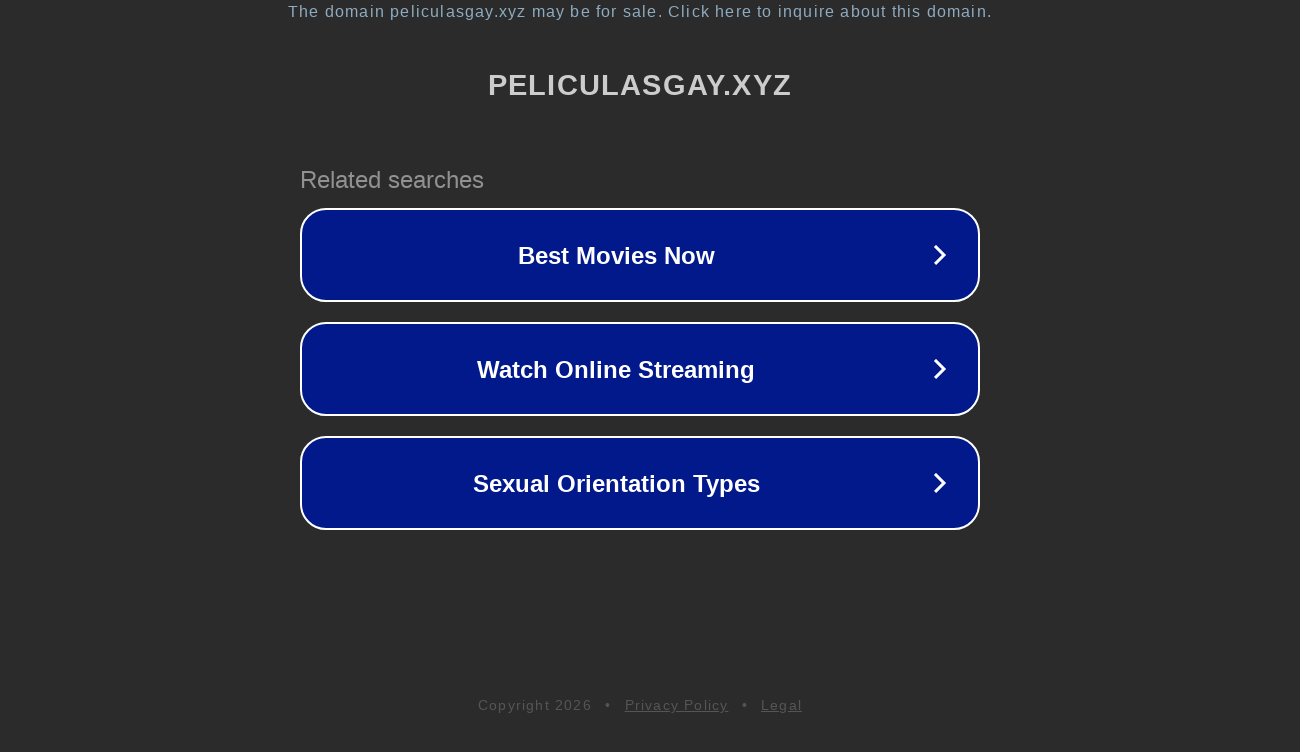

--- FILE ---
content_type: text/html; charset=utf-8
request_url: https://www.peliculasgay.xyz/feeds/8070767642273630173/comments/default
body_size: 1114
content:
<!doctype html>
<html data-adblockkey="MFwwDQYJKoZIhvcNAQEBBQADSwAwSAJBANDrp2lz7AOmADaN8tA50LsWcjLFyQFcb/P2Txc58oYOeILb3vBw7J6f4pamkAQVSQuqYsKx3YzdUHCvbVZvFUsCAwEAAQ==_LYZjEK0OXQiTM1My1bkxuG6Jg+3Pfgu6eSUe05MyyQZxm99c8bZs1+/mDrnH9xyNKQ2veLQNdkKtQ5617N7brA==" lang="en" style="background: #2B2B2B;">
<head>
    <meta charset="utf-8">
    <meta name="viewport" content="width=device-width, initial-scale=1">
    <link rel="icon" href="[data-uri]">
    <link rel="preconnect" href="https://www.google.com" crossorigin>
</head>
<body>
<div id="target" style="opacity: 0"></div>
<script>window.park = "[base64]";</script>
<script src="/bzCOUuimo.js"></script>
</body>
</html>
